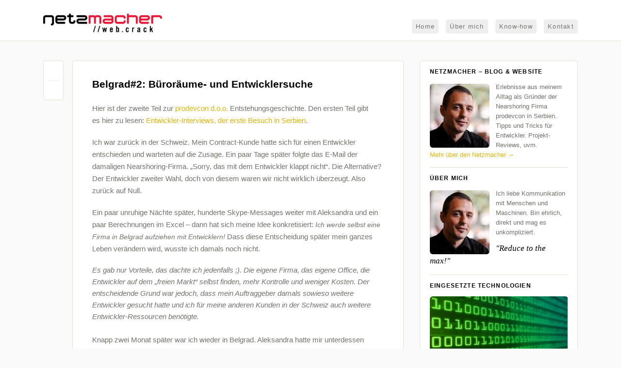

--- FILE ---
content_type: text/html; charset=utf-8
request_url: https://accounts.google.com/o/oauth2/postmessageRelay?parent=https%3A%2F%2Fwww.netzmacher.ch&jsh=m%3B%2F_%2Fscs%2Fabc-static%2F_%2Fjs%2Fk%3Dgapi.lb.en.2kN9-TZiXrM.O%2Fd%3D1%2Frs%3DAHpOoo_B4hu0FeWRuWHfxnZ3V0WubwN7Qw%2Fm%3D__features__
body_size: 161
content:
<!DOCTYPE html><html><head><title></title><meta http-equiv="content-type" content="text/html; charset=utf-8"><meta http-equiv="X-UA-Compatible" content="IE=edge"><meta name="viewport" content="width=device-width, initial-scale=1, minimum-scale=1, maximum-scale=1, user-scalable=0"><script src='https://ssl.gstatic.com/accounts/o/2580342461-postmessagerelay.js' nonce="vGaQVxdJTaCF4QuiHVMe4w"></script></head><body><script type="text/javascript" src="https://apis.google.com/js/rpc:shindig_random.js?onload=init" nonce="vGaQVxdJTaCF4QuiHVMe4w"></script></body></html>